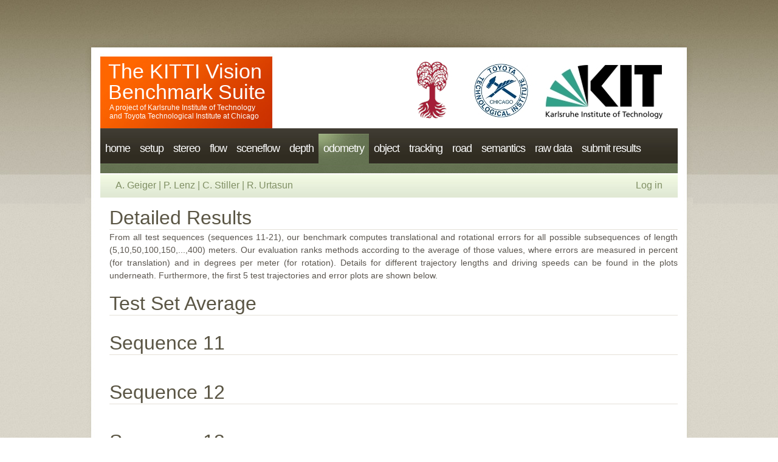

--- FILE ---
content_type: text/html; charset=UTF-8
request_url: https://www.cvlibs.net/datasets/kitti/eval_odometry_detail.php?&result=28e6b383ba472d4b88865d2d9eedbbabf26b25fe
body_size: 2321
content:





<!DOCTYPE html PUBLIC "-//W3C//DTD XHTML 1.0 Strict//EN" "http://www.w3.org/TR/xhtml1/DTD/xhtml1-strict.dtd">
<html xmlns="http://www.w3.org/1999/xhtml">
<head>
<meta http-equiv="Content-Type" content="text/html; charset=utf-8" />
<title>The KITTI Vision Benchmark Suite</title>
<link rel="stylesheet" type="text/css" href="style.css" media="screen" />
</head>
<body>

<div id="fb-root"></div>
<script>(function(d, s, id) {
var js, fjs = d.getElementsByTagName(s)[0];
if (d.getElementById(id)) return;
js = d.createElement(s); js.id = id;
js.src = "//connect.facebook.net/en_US/sdk.js#xfbml=1&version=v2.6";
fjs.parentNode.insertBefore(js, fjs);
}(document, 'script', 'facebook-jssdk'));</script>

<div id="wrapper">
<div id="header" class="container">
<div id="logo">
<h1><a href="https://www.cvlibs.net/datasets/kitti">The KITTI Vision Benchmark Suite</a></h1>
<h2>A project of <a href="http://www.kit.edu/english" target="_blank">Karlsruhe Institute of Technology</a><br>and
<a href="http://www.ttic.edu" target="_blank">Toyota Technological Institute at Chicago</a></h2>
</div>
<div id="banner">
<a href="https://uni-tuebingen.de/fakultaeten/mathematisch-naturwissenschaftliche-fakultaet/fachbereiche/informatik/lehrstuehle/autonomous-vision/home/" target="_blank"><img src="images/unitue.jpg"></a>
<a href="http://www.ttic.edu" target="_blank"><img src="images/ttic.jpg"></a>
<a href="http://www.kit.edu/english" target="_blank"><img src="images/kit.jpg"></a>
</div>
</div>
<div id="menu" class="container">
<ul id="navigation">
<li ><a href="index.php">home</a></li>
<li ><a href="setup.php">setup</a></li>
<li ><a href="eval_stereo.php">stereo</a>
<ul>
<li><a href="eval_stereo_flow.php?benchmark=stereo"">Stereo 2012</a></li>
<li><a href="eval_scene_flow.php?benchmark=stereo">Stereo 2015</a></li>
</ul>
</li>
<li ><a href="eval_flow.php">flow</a>
<ul>
<li><a href="eval_stereo_flow.php?benchmark=flow"">Flow 2012</a></li>
<li><a href="eval_scene_flow.php?benchmark=flow">Flow 2015</a></li>
</ul>
</li>
<li ><a href="eval_scene_flow.php">sceneflow</a></li>

<li ><a href="eval_depth_all.php">depth</a>
<ul>
<li><a href="eval_depth.php?benchmark=depth_completion">Depth Completion</a></li>
<li><a href="eval_depth.php?benchmark=depth_prediction">Depth Prediction</a></li>
</ul>
</li>

<li class="active"><a href="eval_odometry.php">odometry</a></li>
<li ><a href="eval_3dobject.php">object</a>
<ul>
<li><a href="eval_object.php?obj_benchmark=2d"">2d object</a></li>
<li><a href="eval_object.php?obj_benchmark=3d"">3d object</a></li>
<li><a href="eval_object.php?obj_benchmark=bev">bird's eye view</a></li>
</ul>
</li>
<li ><a href="eval_tracking_overview.php">tracking</a>
<ul>
<li><a href="eval_tracking.php"">multi-object tracking</a></li>
<li><a href="eval_mots.php"">multi-object tracking and segmentation</a></li>
<li><a href="eval_step.php"">segmenting and tracking every pixel</a></li>
</ul>
</li>
<li ><a href="eval_road.php">road</a></li>
<li ><a href="eval_semantics.php">semantics</a>
<ul>
<li><a href="eval_semseg.php?benchmark=semantics2015"">pixel-level</a></li>
<li><a href="eval_instance_seg.php?benchmark=instanceSeg2015"">instance-level</a></li>
</ul>
</li>
<li ><a href="raw_data.php">raw data</a></li>
<li ><a href="user_submit.php">submit results</a></li>
</ul>
</div>
<div id="top-bar" class="container">
<div class="bar"><div class="text">
  <div style="width:900px">
<div style="float:left;">
  <a href="https://www.cvlibs.net" target="_blank">A. Geiger</a> |
  <a href="http://www.mrt.kit.edu/mitarbeiter_lenz.php" target="_blank">P. Lenz</a> |
  <a href="http://www.mrt.kit.edu/mitarbeiter_stiller.php" target="_blank">C. Stiller</a> |
  <a href="http://ttic.uchicago.edu/~rurtasun/" target="_blank">R. Urtasun</a>
</div>
<div style="float:right;">
<a href="user_login.php">Log in</a>
</div>
</div>
</div></div>
</div>
<div id="page" class="container">
<div id="content">







<div class="section">
<h2 class="title">Detailed Results</h2>
<div class="entry"><p>
From all test sequences (sequences 11-21), our benchmark computes translational and rotational errors for all possible subsequences of length (5,10,50,100,150,...,400) meters. Our evaluation ranks methods according to the average of those values, where errors are measured in percent (for translation) and in degrees per meter (for rotation). Details for different trajectory lengths and driving speeds can be found in the plots underneath. Furthermore, the first 5 test trajectories and error plots are shown below.
</p></div></div>

<div class="section">
<h2 class="title">Test Set Average</h2>
<div class="entry">

<table class="options"><tr><td><center></center></td></tr></table>


</div></div><div class="section"><h2 class="title">Sequence 11</h2><div class="entry"><table class="options"><tr><td><center></center></td></tr></table><br>

</div></div><div class="section"><h2 class="title">Sequence 12</h2><div class="entry"><table class="options"><tr><td><center></center></td></tr></table><br>

</div></div><div class="section"><h2 class="title">Sequence 13</h2><div class="entry"><table class="options"><tr><td><center></center></td></tr></table><br>

</div></div><div class="section"><h2 class="title">Sequence 14</h2><div class="entry"><table class="options"><tr><td><center></center></td></tr></table><br>

</div></div><div class="section"><h2 class="title">Sequence 15</h2><div class="entry"><table class="options"><tr><td><center></center></td></tr></table><br>


</div></div>


  <div class="clearfix"></div>
  <div class="tracker">
  <div id="eXTReMe"><br><br><a href="http://extremetracking.com/open?login=votec">
  <img src="http://t1.extreme-dm.com/i.gif" style="border: 0;"
  height="38" width="41" id="EXim" alt="eXTReMe Tracker" /></a>
  <script type="text/javascript"><!--
  var EXlogin='votec' // Login
  var EXvsrv='s10' // VServer
  EXs=screen;EXw=EXs.width;navigator.appName!="Netscape"?
  EXb=EXs.colorDepth:EXb=EXs.pixelDepth;
  navigator.javaEnabled()==1?EXjv="y":EXjv="n";
  EXd=document;EXw?"":EXw="na";EXb?"":EXb="na";
  EXd.write("<img src=http://e1.extreme-dm.com",
  "/"+EXvsrv+".g?login="+EXlogin+"&amp;",
  "jv="+EXjv+"&amp;j=y&amp;srw="+EXw+"&amp;srb="+EXb+"&amp;",
  "l="+escape(EXd.referrer)+" height=1 width=1>");//-->
  </script><noscript><div id="neXTReMe"><img height="1" width="1" alt=""
  src="http://e1.extreme-dm.com/s10.g?login=votec&amp;j=n&amp;jv=n" />
  </div></noscript></div>
  </div>

</div>
<div class="clearfix">&nbsp;</div>
</div>
</div>

<div id="footer" class="container">
	<p>© 2026 | <a href="privacy_policy.php">Privacy Policy</a> | <a href="terms_of_service.php">Terms of Service</a> | <a href="imprint.php">Imprint</a> | <a href="http://www.freecsstemplates.org/" target="_blank">csstemplates</a></p>
</div>

</body>
</html>




--- FILE ---
content_type: text/css
request_url: https://www.cvlibs.net/datasets/kitti/style.css
body_size: 2427
content:
body {
	margin: 0;
	padding: 0;
	background: url(images/bg01.jpg);
	font: 12px "Trebuchet MS", Arial, Helvetica, sans-serif;
	color: #5A554E;
}

h1, h2, h3 {
	margin: 0;
}

h1, h2 {
	font-weight: normal;
}

h1 {
	font-size: 32px;
}

h2 {
	font-size: 24px;
}

p, ol, ul, dl {
	margin-top: 2px;
	margin-bottom: 2px;
	text-align: justify;
	line-height: 1.5;
}

ul {
	list-style: square;
}

strong {
	color: #4A3E29;
}

a {
	color: #506C00;
}

a:hover {
	text-decoration: none;
}

a.active {
/*  font-weight: bold;*/
  color: red;
}

a img {
	border: 0;
}

.alignleft {
	float: left;
}

.alignright {
	float: right;
}

.aligncenter {
	margin: 0 auto;
}

img.alignleft {
	margin: 0 27px 0 0;
}

img.alignright {
	margin: 0 0 0 27px;
}

img.border {
	padding: 4px;
	border: 1px solid #E9E4D8;
}

.icon {
  margin: 0px;
  margin-top: 3px;
  margin-left: 2px;
  padding: 0px;
  float: left;
}

/* Boxes */
.alertbox {
  width: 800px;
  float: center;
  text-align: left;
  margin: 6px auto;
  padding: 6px;
  border-radius: 8px;
  border: 4px solid #E90000;
  background: #FFFFFF;
}

.alertbox_600 {
  width: 600px;
  float: center;
  text-align: left;
  margin: 6px auto;
  padding: 6px;
  border-radius: 8px;
  border: 2px solid #E90000;
  background: #FFEEEE;
}

/* Wrapper */

#wrapper {
	background: url(images/bg02.jpg) repeat-x;
}

.container {
	width: 1000px;
	margin: 0 auto;
}

.container_wide {
	width: 1250px;
	margin: 0 auto;
}

.clearfix {
	clear: both;
}

.tracker {
  display: none;
}

/* Header */

#header {
	height: 211px;
	background: url(images/bg04.jpg);
}

/* Logo */

#logo {
	float: left;
	width: 340px;
	height: 211px;
}

#logo h1, #logo p {
	line-height: 1;
}

#logo h1 {
	padding: 100px 0 0 38px;
	letter-spacing: px;
	font-size: 34px;
	color: #FFFFFF;
}

#logo h1 sup {
	font-size: 18px;
	font-weight: normal;
}

#logo h2 {
	padding: 2px 0 0 40px;
	font-size: 12px;
	letter-spacing: 0px;
	color: #FFFFFF;
}

#logo p {
	padding: 0 0 0 50px;
	font-size: 13px;
	color: #F8AB80;
}

#logo a {
	text-decoration: none;
	color: #FFFFFF;
}

#logo a:hover {
  text-decoration: underline;
}

#logo h1 a {
	color: #FFFFFF;
}

#logo p a {
	color: #F8AB80;
}

/* Banner */

#banner {
	float: right;
	width: 460px;
	height: 118px;
	padding: 93px 25px 0 0;
}

/* Menu */

#menu {
	height: 76px;
	background: url(images/bg04.jpg) no-repeat 0 -211px;
}

/* Menu Navigation */
/* see also: http://www.ourtuts.com/create-a-drop-down-navigation-menu-with-html5-and-css3/ */

ul#navigation {
	height: 65px;
  width: 950px;
	margin: 0 25px;
  padding: 9px 0 0 0px;
	background: url(images/bg05.jpg);
	list-style: none;
	line-height: 1;
	position:relative;
	float:left;
	text-transform: lowercase;
	letter-spacing: -1px;
	font-size: 18px;
	color: #FFFFFF;
}

ul#navigation li {
  float: left;
	height: 35px;
  padding: 15px 8px 0px 8px; /* change 2nd and 4th element */
	position:relative;
}

ul#navigation li a {
	text-decoration: none;
	color: #FFFFFF;
}

ul#navigation li:hover{
	text-decoration: underline;
}

ul#navigation li.active {
	background: url(images/bg06.jpg) no-repeat;
}

/* Drop-Down Navigation */
ul#navigation li:hover > ul {
	visibility:visible;
	opacity:1;
}

ul#navigation ul {
	list-style: none;
  margin: 0;
  padding: 0px 0px 0px 0px;
  top: 40px;
  left: 5px;
  font-size: 16px;
  text-align: left;
  width: 130px;
  position: absolute;
  z-index: 99999;
  visibility:hidden;
  opacity:0;
	-webkit-transition:opacity 0.2s linear, visibility 0.2s linear; 
	-moz-transition:opacity 0.2s linear, visibility 0.2s linear; 
	-o-transition:opacity 0.2s linear, visibility 0.2s linear; 
	transition:opacity 0.2s linear, visibility 0.2s linear; 	
}

ul#navigation ul li {
  background: url(images/bg05.jpg);
	width: 100%;
  height: 100%;
  padding: 5px;
  padding-bottom: 4px;
	border: 0 none;
	color: #FFFFFF;
}

/* Top Bar */

#top-bar {
	background: url(images/bg04.jpg) no-repeat 0 -287px;
}

#top-bar a {
	text-decoration: none;
	color: #809064;
}

#top-bar a.active {
  text-decoration: underline;
  /*background: url(images/bg06.jpg) no-repeat;*/
}

#top-bar a:hover {
	text-decoration: underline;
}

/* Bar */

.bar {
	height: 38px;
	margin: 0 25px;
	background: url(images/bg07.jpg);
}

.bar .text {
	float: left;
	/* padding: 11px 0 0 25px; */
	padding: 9px 0 0 25px;
	font-size: 16px;
	color: #809064;
}

/* Page */

#page {
	background: url(images/bg03.jpg) repeat-y;
}

/* Content */

#content {
	float: left;
	width: 950px;
	padding: 0 25px 0 25px;
	background: url(images/bg04.jpg) no-repeat 0 -335px;
}

#content_wide {
	float: left;
	width: 1200px;
	padding: 0 25px 0 25px;
	background: #FFFFFF;
}

/* Section */

.section .title, .section .date {
	padding-left: 15px;
}

.section .title {
	margin: 0;
	padding-top: 15px;
	line-height: normal;
	font-size: 32px;
	color: #5A5544;
}

.section .title a {
	text-decoration: none;
	color: #5A5544;
}

.section .entry {
	margin-left: 15px;
	padding: 0px 0;
	border-top: 1px solid #E5E1D8;
	text-align: left;
	font-size: 14px;
}

.section .entry .title {
	margin: 0;
	padding: 0;
	line-height: normal;
	font-size: 24px;
  text-align: left;
  text-decoration: underline;
	color: #5A5544;
}

.section .entry .raw_category {
  border: 2px solid #5A5544;
  padding: 5px;
  text-align: center;
  font-size: 18px;
}

/* Code */

.code {
	font: 12px Courier, Arial, Helvetica, sans-serif;
	text-align: left;
}

/* Footer */

#footer {
	background: url(images/bg10.jpg) no-repeat;
	padding: 30px 0;
}

#footer_wide {
	background: #FFFFFF;
	padding: 30px 0;
}

#footer p {
	text-align: center;
	color: #8F8B83;
}

#footer a {
	color: #8F8B83;
}

/* Table */

table.options {
  border-collapse: collapse;
  margin-top:10px;
  margin-left:auto; 
  margin-right:auto;
  vertical-align:top;
  text-align: left;
}

td.options {
  border: 0px;
  padding: 15px;
  vertical-align:top;
}

table.results {
  border-collapse: collapse;
  margin-left:auto; 
  margin-right:auto;
}

td.results {
  font-size: 12px;
  border: 1px dotted #888;
  padding: 1px 2px 1px 2px;
  text-align: center;
}

td.results_sub {
  font-size: 10px;
  padding: 1px;
  padding-left: 2px;
  padding-bottom: 5px;
  text-align: left;
 
}

td.right {
  text-align: right;
}

tr.heading {
  border-bottom: 1px solid #000;
  text-align: left;
  font-weight: bold;
}

tr.focus {
  background-color: #E2EBD6;
}

/* Plot */

.plot {
	margin: 0;
	padding: 0;
	float: left;
}

/* Uploader */

.qq-uploader { position:relative; width: 100%;}

.qq-upload-button {
    display:block;
    width: 475px; text-align:center; padding: 20px 0;
    background:#880000; color:#fff;
    outline:1px dotted black;
}
.qq-upload-button-hover {background:#cc0000;}
.qq-upload-button-focus {outline:2px dotted black;}

.qq-upload-drop-area {
    position:absolute; top:0; left:0; width:475px; height:100%; z-index:2;
    background:#FF9797; text-align:center; 
}
.qq-upload-drop-area span {
    display:block; position:absolute; top: 50%; width:100%; margin-top:-8px; font-size:16px;
}
.qq-upload-drop-area-active {background:#FF7171;}

.qq-upload-list {margin:5px 20px; padding:0; list-style:disc;}
.qq-upload-list li { margin:0; padding:0; line-height:15px; font-size:14px;}
.qq-upload-file, .qq-upload-spinner, .qq-upload-size, .qq-upload-cancel, .qq-upload-failed-text {
    margin-right: 7px;
}

.qq-upload-file {}
.qq-upload-spinner {display:inline-block; background: url("images/file_upload.gif"); width:15px; height:15px; vertical-align:text-bottom;}
.qq-upload-size,.qq-upload-cancel {font-size:14px;}

.qq-upload-failed-text {display:none;}
.qq-upload-fail .qq-upload-failed-text {display:inline;}

.qq-upload-succeeded-text {display:none;}
.qq-upload-success .qq-upload-succeeded-text {display:inline;}

/* Raw Data Slideshow Block */
.raw-block {
  clear: left;
  text-align: left;
  padding: 5px;
  height: 100px;
	border-top: 1px solid #E5E1D8;
  overflow: hidden;
}

.raw-block:hover {
	background:#DDDDDD;
}

.raw-slides {
	width: 320px;
	height: 100px;
  float: left;
  padding-right: 10px;
}

/*
.raw-slide{
	visibility: hidden;
}

.raw-slide.active{
	visibility: visible;
}
*/

ul.raw-slide {
	list-style: none;
}

.raw-block h3 {
  display: inline;
  font-size: 20px;
}

/* special scene flow detailed image result positioning stuff */

#scene_flow_container {
  position: relative;
  display: inline-block;
}

#scene_flow_image {
  position: relative;
  left: 0;
  top: 0;
}

#scene_flow_text {
  z-index: 100;
  position: absolute;
  color: white;
  font-size: 18px;
  font-weight: bold;
  left: 10px;
  top: 2px;
}

/* sub dataset overview page layout */

.subset_button {
  width:260px;
  height:110px;
  border-radius: 8px;
  box-shadow: 3px 3px 5px #444;
  overflow: hidden;
}

.subset_button:hover {
  margin-left: 5px;
  margin-top: 5px;
  box-shadow: 0px 0px 2px #444;
  cursor: pointer;
}

td.subset_td_button {
  width: 280px;
  height: 140px;
}

td.subset_td_text {
  width: 660px;
  height: 140px;
  text-align: left;
}

